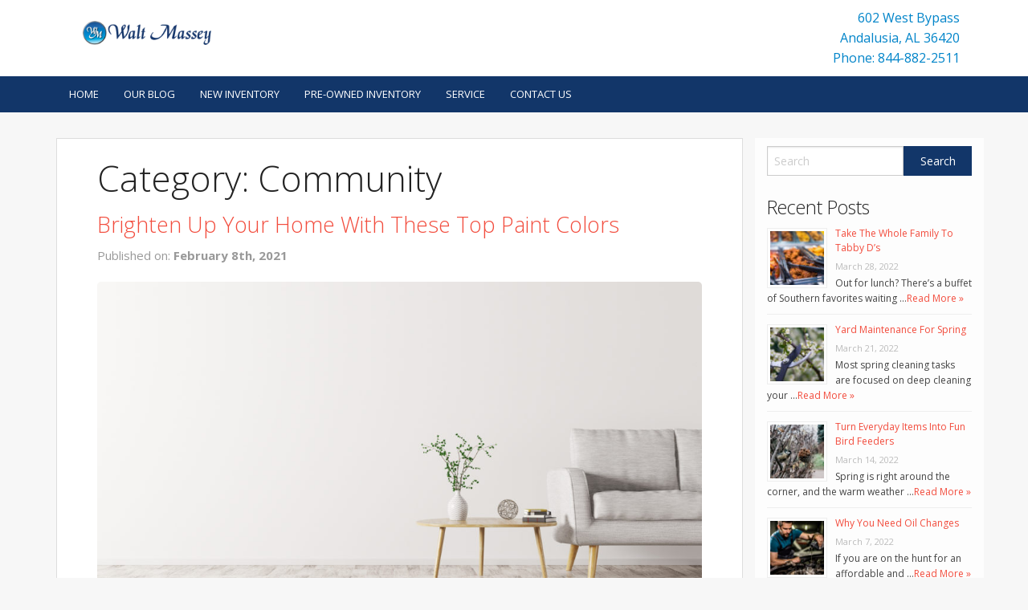

--- FILE ---
content_type: text/html; charset=UTF-8
request_url: https://shop.masseychryslercenter.com/category/community/page/5/
body_size: 17998
content:
<!doctype html>
<!-- paulirish.com/2008/conditional-stylesheets-vs-css-hacks-answer-neither/ -->
<!--[if lt IE 7]> <html class="no-js ie6 oldie" lang="en-US" > <![endif]-->
<!--[if IE 7]>    <html class="no-js ie7 oldie" lang="en-US" > <![endif]-->
<!--[if IE 8]>    <html class="no-js ie8 oldie" lang="en-US" "> <![endif]-->
<!-- Consider adding an manifest.appcache: h5bp.com/d/Offline -->
<!--[if gt IE 8]><!--> <html class="no-js" lang="en-US" > <!--<![endif]-->
<head>
	

	<meta charset="UTF-8">

	<title>Community Archives | Page 5 of 8 | Walt Massey CDJR</title>

	<!-- Mobile viewport optimized: j.mp/bplateviewport -->
	<meta name="viewport" content="width=device-width" />

	<!-- Favicon and Feed -->
	
			<link rel="shortcut icon" type="image/png" href="http://masseychryslercenter.l3.strongdealerblogs.com/wp-content/uploads/sites/149/2019/12/CJDR-16x16.jpg">
		
	<link rel="alternate" type="application/rss+xml" title="Walt Massey CDJR Feed" href="https://shop.masseychryslercenter.com/feed/">

<script type="text/javascript">
!function(){var e={};e.g=function(){if("object"==typeof globalThis)return globalThis;try{return this||new Function("return this")()}catch(e){if("object"==typeof window)return window}}(),function(n){let{ampUrl:t,isCustomizePreview:r,isAmpDevMode:o,noampQueryVarName:s,noampQueryVarValue:i,disabledStorageKey:a,mobileUserAgents:c,regexRegex:u}=n;if("undefined"==typeof sessionStorage)return;const d=new RegExp(u);if(!c.some((e=>{const n=e.match(d);return!(!n||!new RegExp(n[1],n[2]).test(navigator.userAgent))||navigator.userAgent.includes(e)})))return;e.g.addEventListener("DOMContentLoaded",(()=>{const e=document.getElementById("amp-mobile-version-switcher");if(!e)return;e.hidden=!1;const n=e.querySelector("a[href]");n&&n.addEventListener("click",(()=>{sessionStorage.removeItem(a)}))}));const g=o&&["paired-browsing-non-amp","paired-browsing-amp"].includes(window.name);if(sessionStorage.getItem(a)||r||g)return;const m=new URL(location.href),h=new URL(t);h.hash=m.hash,m.searchParams.has(s)&&i===m.searchParams.get(s)?sessionStorage.setItem(a,"1"):h.href!==m.href&&(window.stop(),location.replace(h.href))}({"ampUrl":"https:\/\/shop.masseychryslercenter.com\/category\/community\/page\/5\/?amp","noampQueryVarName":"noamp","noampQueryVarValue":"mobile","disabledStorageKey":"amp_mobile_redirect_disabled","mobileUserAgents":["Mobile","Android","Silk\/","Kindle","BlackBerry","Opera Mini","Opera Mobi"],"regexRegex":"^\\/((?:.|\n)+)\\/([i]*)$","isCustomizePreview":false,"isAmpDevMode":false})}();
</script>
<meta name='robots' content='index, follow, max-image-preview:large, max-snippet:-1, max-video-preview:-1' />

	<!-- This site is optimized with the Yoast SEO plugin v19.1 - https://yoast.com/wordpress/plugins/seo/ -->
	<link rel="canonical" href="https://shop.masseychryslercenter.com/category/community/page/5/" />
	<link rel="prev" href="https://shop.masseychryslercenter.com/category/community/page/4/" />
	<link rel="next" href="https://shop.masseychryslercenter.com/category/community/page/6/" />
	<meta property="og:locale" content="en_US" />
	<meta property="og:type" content="article" />
	<meta property="og:title" content="Community Archives | Page 5 of 8 | Walt Massey CDJR" />
	<meta property="og:url" content="https://shop.masseychryslercenter.com/category/community/" />
	<meta property="og:site_name" content="Walt Massey CDJR" />
	<meta name="twitter:card" content="summary_large_image" />
	<meta name="twitter:site" content="@MasseyCDJR" />
	<script type="application/ld+json" class="yoast-schema-graph">{"@context":"https://schema.org","@graph":[{"@type":"Organization","@id":"https://shop.masseychryslercenter.com/#organization","name":"Walt Massey Chrysler, Dodge, Jeep and Ram","url":"https://shop.masseychryslercenter.com/","sameAs":["https://www.facebook.com/waltmasseyCDJRAndalusia/?_ga=2.265949647.155781116.1617372106-705927046.1576180291","https://twitter.com/MasseyCDJR"],"logo":{"@type":"ImageObject","inLanguage":"en-US","@id":"https://shop.masseychryslercenter.com/#/schema/logo/image/","url":"http://shop.masseychryslercenter.com/wp-content/uploads/sites/149/2021/04/wm-logo.jpg","contentUrl":"http://shop.masseychryslercenter.com/wp-content/uploads/sites/149/2021/04/wm-logo.jpg","width":288,"height":54,"caption":"Walt Massey Chrysler, Dodge, Jeep and Ram"},"image":{"@id":"https://shop.masseychryslercenter.com/#/schema/logo/image/"}},{"@type":"WebSite","@id":"https://shop.masseychryslercenter.com/#website","url":"https://shop.masseychryslercenter.com/","name":"Walt Massey CDJR","description":"","publisher":{"@id":"https://shop.masseychryslercenter.com/#organization"},"potentialAction":[{"@type":"SearchAction","target":{"@type":"EntryPoint","urlTemplate":"https://shop.masseychryslercenter.com/?s={search_term_string}"},"query-input":"required name=search_term_string"}],"inLanguage":"en-US"},{"@type":"CollectionPage","@id":"https://shop.masseychryslercenter.com/category/community/page/5/#webpage","url":"https://shop.masseychryslercenter.com/category/community/page/5/","name":"Community Archives | Page 5 of 8 | Walt Massey CDJR","isPartOf":{"@id":"https://shop.masseychryslercenter.com/#website"},"breadcrumb":{"@id":"https://shop.masseychryslercenter.com/category/community/page/5/#breadcrumb"},"inLanguage":"en-US","potentialAction":[{"@type":"ReadAction","target":["https://shop.masseychryslercenter.com/category/community/page/5/"]}]},{"@type":"BreadcrumbList","@id":"https://shop.masseychryslercenter.com/category/community/page/5/#breadcrumb","itemListElement":[{"@type":"ListItem","position":1,"name":"Home","item":"https://shop.masseychryslercenter.com/"},{"@type":"ListItem","position":2,"name":"Community"}]}]}</script>
	<!-- / Yoast SEO plugin. -->


<link rel='dns-prefetch' href='//fonts.googleapis.com' />
<link rel='dns-prefetch' href='//s.w.org' />
<link rel="alternate" type="application/rss+xml" title="Walt Massey CDJR &raquo; Feed" href="https://shop.masseychryslercenter.com/feed/" />
<link rel="alternate" type="application/rss+xml" title="Walt Massey CDJR &raquo; Comments Feed" href="https://shop.masseychryslercenter.com/comments/feed/" />
<link rel="alternate" type="application/rss+xml" title="Walt Massey CDJR &raquo; Community Category Feed" href="https://shop.masseychryslercenter.com/category/community/feed/" />
		<!-- This site uses the Google Analytics by MonsterInsights plugin v8.6.0 - Using Analytics tracking - https://www.monsterinsights.com/ -->
							<script src="//www.googletagmanager.com/gtag/js?id=UA-113285823-2"  data-cfasync="false" data-wpfc-render="false" type="text/javascript" async></script>
			<script data-cfasync="false" data-wpfc-render="false" type="text/javascript">
				var mi_version = '8.6.0';
				var mi_track_user = true;
				var mi_no_track_reason = '';
				
								var disableStrs = [
															'ga-disable-UA-113285823-2',
									];

				/* Function to detect opted out users */
				function __gtagTrackerIsOptedOut() {
					for ( var index = 0; index < disableStrs.length; index++ ) {
						if ( document.cookie.indexOf( disableStrs[ index ] + '=true' ) > -1 ) {
							return true;
						}
					}

					return false;
				}

				/* Disable tracking if the opt-out cookie exists. */
				if ( __gtagTrackerIsOptedOut() ) {
					for ( var index = 0; index < disableStrs.length; index++ ) {
						window[ disableStrs[ index ] ] = true;
					}
				}

				/* Opt-out function */
				function __gtagTrackerOptout() {
					for ( var index = 0; index < disableStrs.length; index++ ) {
						document.cookie = disableStrs[ index ] + '=true; expires=Thu, 31 Dec 2099 23:59:59 UTC; path=/';
						window[ disableStrs[ index ] ] = true;
					}
				}

				if ( 'undefined' === typeof gaOptout ) {
					function gaOptout() {
						__gtagTrackerOptout();
					}
				}
								window.dataLayer = window.dataLayer || [];

				window.MonsterInsightsDualTracker = {
					helpers: {},
					trackers: {},
				};
				if ( mi_track_user ) {
					function __gtagDataLayer() {
						dataLayer.push( arguments );
					}

					function __gtagTracker( type, name, parameters ) {
						if (!parameters) {
							parameters = {};
						}

						if (parameters.send_to) {
							__gtagDataLayer.apply( null, arguments );
							return;
						}

						if ( type === 'event' ) {
							
															parameters.send_to = monsterinsights_frontend.ua;
								__gtagDataLayer( type, name, parameters );
													} else {
							__gtagDataLayer.apply( null, arguments );
						}
					}
					__gtagTracker( 'js', new Date() );
					__gtagTracker( 'set', {
						'developer_id.dZGIzZG' : true,
											} );
															__gtagTracker( 'config', 'UA-113285823-2', {"forceSSL":"true","link_attribution":"true"} );
										window.gtag = __gtagTracker;											(function () {
							/* https://developers.google.com/analytics/devguides/collection/analyticsjs/ */
							/* ga and __gaTracker compatibility shim. */
							var noopfn = function () {
								return null;
							};
							var newtracker = function () {
								return new Tracker();
							};
							var Tracker = function () {
								return null;
							};
							var p = Tracker.prototype;
							p.get = noopfn;
							p.set = noopfn;
							p.send = function (){
								var args = Array.prototype.slice.call(arguments);
								args.unshift( 'send' );
								__gaTracker.apply(null, args);
							};
							var __gaTracker = function () {
								var len = arguments.length;
								if ( len === 0 ) {
									return;
								}
								var f = arguments[len - 1];
								if ( typeof f !== 'object' || f === null || typeof f.hitCallback !== 'function' ) {
									if ( 'send' === arguments[0] ) {
										var hitConverted, hitObject = false, action;
										if ( 'event' === arguments[1] ) {
											if ( 'undefined' !== typeof arguments[3] ) {
												hitObject = {
													'eventAction': arguments[3],
													'eventCategory': arguments[2],
													'eventLabel': arguments[4],
													'value': arguments[5] ? arguments[5] : 1,
												}
											}
										}
										if ( 'pageview' === arguments[1] ) {
											if ( 'undefined' !== typeof arguments[2] ) {
												hitObject = {
													'eventAction': 'page_view',
													'page_path' : arguments[2],
												}
											}
										}
										if ( typeof arguments[2] === 'object' ) {
											hitObject = arguments[2];
										}
										if ( typeof arguments[5] === 'object' ) {
											Object.assign( hitObject, arguments[5] );
										}
										if ( 'undefined' !== typeof arguments[1].hitType ) {
											hitObject = arguments[1];
											if ( 'pageview' === hitObject.hitType ) {
												hitObject.eventAction = 'page_view';
											}
										}
										if ( hitObject ) {
											action = 'timing' === arguments[1].hitType ? 'timing_complete' : hitObject.eventAction;
											hitConverted = mapArgs( hitObject );
											__gtagTracker( 'event', action, hitConverted );
										}
									}
									return;
								}

								function mapArgs( args ) {
									var arg, hit = {};
									var gaMap = {
										'eventCategory': 'event_category',
										'eventAction': 'event_action',
										'eventLabel': 'event_label',
										'eventValue': 'event_value',
										'nonInteraction': 'non_interaction',
										'timingCategory': 'event_category',
										'timingVar': 'name',
										'timingValue': 'value',
										'timingLabel': 'event_label',
										'page' : 'page_path',
										'location' : 'page_location',
										'title' : 'page_title',
									};
									for ( arg in args ) {
																				if ( ! ( ! args.hasOwnProperty(arg) || ! gaMap.hasOwnProperty(arg) ) ) {
											hit[gaMap[arg]] = args[arg];
										} else {
											hit[arg] = args[arg];
										}
									}
									return hit;
								}

								try {
									f.hitCallback();
								} catch ( ex ) {
								}
							};
							__gaTracker.create = newtracker;
							__gaTracker.getByName = newtracker;
							__gaTracker.getAll = function () {
								return [];
							};
							__gaTracker.remove = noopfn;
							__gaTracker.loaded = true;
							window['__gaTracker'] = __gaTracker;
						})();
									} else {
										console.log( "" );
					( function () {
							function __gtagTracker() {
								return null;
							}
							window['__gtagTracker'] = __gtagTracker;
							window['gtag'] = __gtagTracker;
					} )();
									}
			</script>
				<!-- / Google Analytics by MonsterInsights -->
		<script type="text/javascript">
window._wpemojiSettings = {"baseUrl":"https:\/\/s.w.org\/images\/core\/emoji\/14.0.0\/72x72\/","ext":".png","svgUrl":"https:\/\/s.w.org\/images\/core\/emoji\/14.0.0\/svg\/","svgExt":".svg","source":{"concatemoji":"https:\/\/shop.masseychryslercenter.com\/wp-includes\/js\/wp-emoji-release.min.js"}};
/*! This file is auto-generated */
!function(e,a,t){var n,r,o,i=a.createElement("canvas"),p=i.getContext&&i.getContext("2d");function s(e,t){var a=String.fromCharCode,e=(p.clearRect(0,0,i.width,i.height),p.fillText(a.apply(this,e),0,0),i.toDataURL());return p.clearRect(0,0,i.width,i.height),p.fillText(a.apply(this,t),0,0),e===i.toDataURL()}function c(e){var t=a.createElement("script");t.src=e,t.defer=t.type="text/javascript",a.getElementsByTagName("head")[0].appendChild(t)}for(o=Array("flag","emoji"),t.supports={everything:!0,everythingExceptFlag:!0},r=0;r<o.length;r++)t.supports[o[r]]=function(e){if(!p||!p.fillText)return!1;switch(p.textBaseline="top",p.font="600 32px Arial",e){case"flag":return s([127987,65039,8205,9895,65039],[127987,65039,8203,9895,65039])?!1:!s([55356,56826,55356,56819],[55356,56826,8203,55356,56819])&&!s([55356,57332,56128,56423,56128,56418,56128,56421,56128,56430,56128,56423,56128,56447],[55356,57332,8203,56128,56423,8203,56128,56418,8203,56128,56421,8203,56128,56430,8203,56128,56423,8203,56128,56447]);case"emoji":return!s([129777,127995,8205,129778,127999],[129777,127995,8203,129778,127999])}return!1}(o[r]),t.supports.everything=t.supports.everything&&t.supports[o[r]],"flag"!==o[r]&&(t.supports.everythingExceptFlag=t.supports.everythingExceptFlag&&t.supports[o[r]]);t.supports.everythingExceptFlag=t.supports.everythingExceptFlag&&!t.supports.flag,t.DOMReady=!1,t.readyCallback=function(){t.DOMReady=!0},t.supports.everything||(n=function(){t.readyCallback()},a.addEventListener?(a.addEventListener("DOMContentLoaded",n,!1),e.addEventListener("load",n,!1)):(e.attachEvent("onload",n),a.attachEvent("onreadystatechange",function(){"complete"===a.readyState&&t.readyCallback()})),(e=t.source||{}).concatemoji?c(e.concatemoji):e.wpemoji&&e.twemoji&&(c(e.twemoji),c(e.wpemoji)))}(window,document,window._wpemojiSettings);
</script>
<style type="text/css">
img.wp-smiley,
img.emoji {
	display: inline !important;
	border: none !important;
	box-shadow: none !important;
	height: 1em !important;
	width: 1em !important;
	margin: 0 0.07em !important;
	vertical-align: -0.1em !important;
	background: none !important;
	padding: 0 !important;
}
</style>
	<link rel='stylesheet' id='wp-block-library-css'  href='https://shop.masseychryslercenter.com/wp-includes/css/dist/block-library/style.min.css' type='text/css' media='all' />
<style id='global-styles-inline-css' type='text/css'>
body{--wp--preset--color--black: #000000;--wp--preset--color--cyan-bluish-gray: #abb8c3;--wp--preset--color--white: #ffffff;--wp--preset--color--pale-pink: #f78da7;--wp--preset--color--vivid-red: #cf2e2e;--wp--preset--color--luminous-vivid-orange: #ff6900;--wp--preset--color--luminous-vivid-amber: #fcb900;--wp--preset--color--light-green-cyan: #7bdcb5;--wp--preset--color--vivid-green-cyan: #00d084;--wp--preset--color--pale-cyan-blue: #8ed1fc;--wp--preset--color--vivid-cyan-blue: #0693e3;--wp--preset--color--vivid-purple: #9b51e0;--wp--preset--gradient--vivid-cyan-blue-to-vivid-purple: linear-gradient(135deg,rgba(6,147,227,1) 0%,rgb(155,81,224) 100%);--wp--preset--gradient--light-green-cyan-to-vivid-green-cyan: linear-gradient(135deg,rgb(122,220,180) 0%,rgb(0,208,130) 100%);--wp--preset--gradient--luminous-vivid-amber-to-luminous-vivid-orange: linear-gradient(135deg,rgba(252,185,0,1) 0%,rgba(255,105,0,1) 100%);--wp--preset--gradient--luminous-vivid-orange-to-vivid-red: linear-gradient(135deg,rgba(255,105,0,1) 0%,rgb(207,46,46) 100%);--wp--preset--gradient--very-light-gray-to-cyan-bluish-gray: linear-gradient(135deg,rgb(238,238,238) 0%,rgb(169,184,195) 100%);--wp--preset--gradient--cool-to-warm-spectrum: linear-gradient(135deg,rgb(74,234,220) 0%,rgb(151,120,209) 20%,rgb(207,42,186) 40%,rgb(238,44,130) 60%,rgb(251,105,98) 80%,rgb(254,248,76) 100%);--wp--preset--gradient--blush-light-purple: linear-gradient(135deg,rgb(255,206,236) 0%,rgb(152,150,240) 100%);--wp--preset--gradient--blush-bordeaux: linear-gradient(135deg,rgb(254,205,165) 0%,rgb(254,45,45) 50%,rgb(107,0,62) 100%);--wp--preset--gradient--luminous-dusk: linear-gradient(135deg,rgb(255,203,112) 0%,rgb(199,81,192) 50%,rgb(65,88,208) 100%);--wp--preset--gradient--pale-ocean: linear-gradient(135deg,rgb(255,245,203) 0%,rgb(182,227,212) 50%,rgb(51,167,181) 100%);--wp--preset--gradient--electric-grass: linear-gradient(135deg,rgb(202,248,128) 0%,rgb(113,206,126) 100%);--wp--preset--gradient--midnight: linear-gradient(135deg,rgb(2,3,129) 0%,rgb(40,116,252) 100%);--wp--preset--duotone--dark-grayscale: url('#wp-duotone-dark-grayscale');--wp--preset--duotone--grayscale: url('#wp-duotone-grayscale');--wp--preset--duotone--purple-yellow: url('#wp-duotone-purple-yellow');--wp--preset--duotone--blue-red: url('#wp-duotone-blue-red');--wp--preset--duotone--midnight: url('#wp-duotone-midnight');--wp--preset--duotone--magenta-yellow: url('#wp-duotone-magenta-yellow');--wp--preset--duotone--purple-green: url('#wp-duotone-purple-green');--wp--preset--duotone--blue-orange: url('#wp-duotone-blue-orange');--wp--preset--font-size--small: 13px;--wp--preset--font-size--medium: 20px;--wp--preset--font-size--large: 36px;--wp--preset--font-size--x-large: 42px;}.has-black-color{color: var(--wp--preset--color--black) !important;}.has-cyan-bluish-gray-color{color: var(--wp--preset--color--cyan-bluish-gray) !important;}.has-white-color{color: var(--wp--preset--color--white) !important;}.has-pale-pink-color{color: var(--wp--preset--color--pale-pink) !important;}.has-vivid-red-color{color: var(--wp--preset--color--vivid-red) !important;}.has-luminous-vivid-orange-color{color: var(--wp--preset--color--luminous-vivid-orange) !important;}.has-luminous-vivid-amber-color{color: var(--wp--preset--color--luminous-vivid-amber) !important;}.has-light-green-cyan-color{color: var(--wp--preset--color--light-green-cyan) !important;}.has-vivid-green-cyan-color{color: var(--wp--preset--color--vivid-green-cyan) !important;}.has-pale-cyan-blue-color{color: var(--wp--preset--color--pale-cyan-blue) !important;}.has-vivid-cyan-blue-color{color: var(--wp--preset--color--vivid-cyan-blue) !important;}.has-vivid-purple-color{color: var(--wp--preset--color--vivid-purple) !important;}.has-black-background-color{background-color: var(--wp--preset--color--black) !important;}.has-cyan-bluish-gray-background-color{background-color: var(--wp--preset--color--cyan-bluish-gray) !important;}.has-white-background-color{background-color: var(--wp--preset--color--white) !important;}.has-pale-pink-background-color{background-color: var(--wp--preset--color--pale-pink) !important;}.has-vivid-red-background-color{background-color: var(--wp--preset--color--vivid-red) !important;}.has-luminous-vivid-orange-background-color{background-color: var(--wp--preset--color--luminous-vivid-orange) !important;}.has-luminous-vivid-amber-background-color{background-color: var(--wp--preset--color--luminous-vivid-amber) !important;}.has-light-green-cyan-background-color{background-color: var(--wp--preset--color--light-green-cyan) !important;}.has-vivid-green-cyan-background-color{background-color: var(--wp--preset--color--vivid-green-cyan) !important;}.has-pale-cyan-blue-background-color{background-color: var(--wp--preset--color--pale-cyan-blue) !important;}.has-vivid-cyan-blue-background-color{background-color: var(--wp--preset--color--vivid-cyan-blue) !important;}.has-vivid-purple-background-color{background-color: var(--wp--preset--color--vivid-purple) !important;}.has-black-border-color{border-color: var(--wp--preset--color--black) !important;}.has-cyan-bluish-gray-border-color{border-color: var(--wp--preset--color--cyan-bluish-gray) !important;}.has-white-border-color{border-color: var(--wp--preset--color--white) !important;}.has-pale-pink-border-color{border-color: var(--wp--preset--color--pale-pink) !important;}.has-vivid-red-border-color{border-color: var(--wp--preset--color--vivid-red) !important;}.has-luminous-vivid-orange-border-color{border-color: var(--wp--preset--color--luminous-vivid-orange) !important;}.has-luminous-vivid-amber-border-color{border-color: var(--wp--preset--color--luminous-vivid-amber) !important;}.has-light-green-cyan-border-color{border-color: var(--wp--preset--color--light-green-cyan) !important;}.has-vivid-green-cyan-border-color{border-color: var(--wp--preset--color--vivid-green-cyan) !important;}.has-pale-cyan-blue-border-color{border-color: var(--wp--preset--color--pale-cyan-blue) !important;}.has-vivid-cyan-blue-border-color{border-color: var(--wp--preset--color--vivid-cyan-blue) !important;}.has-vivid-purple-border-color{border-color: var(--wp--preset--color--vivid-purple) !important;}.has-vivid-cyan-blue-to-vivid-purple-gradient-background{background: var(--wp--preset--gradient--vivid-cyan-blue-to-vivid-purple) !important;}.has-light-green-cyan-to-vivid-green-cyan-gradient-background{background: var(--wp--preset--gradient--light-green-cyan-to-vivid-green-cyan) !important;}.has-luminous-vivid-amber-to-luminous-vivid-orange-gradient-background{background: var(--wp--preset--gradient--luminous-vivid-amber-to-luminous-vivid-orange) !important;}.has-luminous-vivid-orange-to-vivid-red-gradient-background{background: var(--wp--preset--gradient--luminous-vivid-orange-to-vivid-red) !important;}.has-very-light-gray-to-cyan-bluish-gray-gradient-background{background: var(--wp--preset--gradient--very-light-gray-to-cyan-bluish-gray) !important;}.has-cool-to-warm-spectrum-gradient-background{background: var(--wp--preset--gradient--cool-to-warm-spectrum) !important;}.has-blush-light-purple-gradient-background{background: var(--wp--preset--gradient--blush-light-purple) !important;}.has-blush-bordeaux-gradient-background{background: var(--wp--preset--gradient--blush-bordeaux) !important;}.has-luminous-dusk-gradient-background{background: var(--wp--preset--gradient--luminous-dusk) !important;}.has-pale-ocean-gradient-background{background: var(--wp--preset--gradient--pale-ocean) !important;}.has-electric-grass-gradient-background{background: var(--wp--preset--gradient--electric-grass) !important;}.has-midnight-gradient-background{background: var(--wp--preset--gradient--midnight) !important;}.has-small-font-size{font-size: var(--wp--preset--font-size--small) !important;}.has-medium-font-size{font-size: var(--wp--preset--font-size--medium) !important;}.has-large-font-size{font-size: var(--wp--preset--font-size--large) !important;}.has-x-large-font-size{font-size: var(--wp--preset--font-size--x-large) !important;}
</style>
<link rel='stylesheet' id='contact-form-7-css'  href='https://shop.masseychryslercenter.com/wp-content/plugins/contact-form-7/includes/css/styles.css' type='text/css' media='all' />
<link rel='stylesheet' id='invID-css'  href='https://shop.masseychryslercenter.com/wp-content/plugins/strong-inventory/assets/css/inventory.css' type='text/css' media='all' />
<link rel='stylesheet' id='normalizeID-css'  href='https://shop.masseychryslercenter.com/wp-content/plugins/strong-inventory/assets/css/normalize.css' type='text/css' media='all' />
<link rel='stylesheet' id='foundationID-css'  href='https://shop.masseychryslercenter.com/wp-content/plugins/strong-inventory/assets/css/foundation.min.css' type='text/css' media='all' />
<link rel='stylesheet' id='reverie-foundation-stylesheet-css'  href='https://shop.masseychryslercenter.com/wp-content/themes/tieblog/css/app.css' type='text/css' media='all' />
<link rel='stylesheet' id='reverie-stylesheet-css'  href='https://shop.masseychryslercenter.com/wp-content/themes/tieblog/css/style.css' type='text/css' media='all' />
<link crossorigin="anonymous" rel='stylesheet' id='google-font-css'  href='//fonts.googleapis.com/css?family=Open+Sans%3A300%2C400%2C600%2C700%7CLora%3A400%2C700%7CDroid+Sans+Mono' type='text/css' media='all' />
<!--[if lt IE 9]>
<link rel='stylesheet' id='reverie-ie-only-css'  href='https://shop.masseychryslercenter.com/wp-content/themes/tieblog/css/ie.css' type='text/css' media='all' />
<![endif]-->
<script type='text/javascript' src='https://shop.masseychryslercenter.com/wp-content/plugins/google-analytics-for-wordpress/assets/js/frontend-gtag.min.js' id='monsterinsights-frontend-script-js'></script>
<script data-cfasync="false" data-wpfc-render="false" type="text/javascript" id='monsterinsights-frontend-script-js-extra'>/* <![CDATA[ */
var monsterinsights_frontend = {"js_events_tracking":"true","download_extensions":"doc,pdf,ppt,zip,xls,docx,pptx,xlsx","inbound_paths":"[{\"path\":\"\\\/go\\\/\",\"label\":\"affiliate\"},{\"path\":\"\\\/recommend\\\/\",\"label\":\"affiliate\"}]","home_url":"https:\/\/shop.masseychryslercenter.com","hash_tracking":"false","ua":"UA-113285823-2","v4_id":""};/* ]]> */
</script>
<script type='text/javascript' src='https://shop.masseychryslercenter.com/wp-content/themes/tieblog/js/modernizr.js' id='reverie-modernizr-js'></script>
<script type='text/javascript' src='https://shop.masseychryslercenter.com/wp-includes/js/jquery/jquery.min.js' id='jquery-core-js'></script>
<script type='text/javascript' src='https://shop.masseychryslercenter.com/wp-includes/js/jquery/jquery-migrate.min.js' id='jquery-migrate-js'></script>
<link rel="https://api.w.org/" href="https://shop.masseychryslercenter.com/wp-json/" /><link rel="alternate" type="application/json" href="https://shop.masseychryslercenter.com/wp-json/wp/v2/categories/4" /><script src='https://l3.strongdealerblogs.com/?dm=b20b88a3940005ef335fa073f05c54e0&amp;action=load&amp;blogid=149&amp;siteid=1&amp;t=1573196212&amp;back=https%3A%2F%2Fshop.masseychryslercenter.com%2Fcategory%2Fcommunity%2Fpage%2F5%2F' type='text/javascript'></script><link rel="amphtml" href="https://shop.masseychryslercenter.com/category/community/page/5/?amp"><style>#amp-mobile-version-switcher{left:0;position:absolute;width:100%;z-index:100}#amp-mobile-version-switcher>a{background-color:#444;border:0;color:#eaeaea;display:block;font-family:-apple-system,BlinkMacSystemFont,Segoe UI,Roboto,Oxygen-Sans,Ubuntu,Cantarell,Helvetica Neue,sans-serif;font-size:16px;font-weight:600;padding:15px 0;text-align:center;text-decoration:none}#amp-mobile-version-switcher>a:active,#amp-mobile-version-switcher>a:focus,#amp-mobile-version-switcher>a:hover{text-decoration:underline}</style><link rel="alternate" type="text/html" media="only screen and (max-width: 640px)" href="https://shop.masseychryslercenter.com/category/community/page/5/?amp">
	<link rel='stylesheet' href='https://shop.masseychryslercenter.com/wp-content/themes/tieblog/css/sablog.css' type='text/css' media='all' />	
	


<style>
body {
		}


.main-color {
	color: #123669;
}

/*
a {
	color: #123669;
}
*/
a, a:focus {
	color: #f24c3d;
}

a:hover {
	color: #f24c3d;
}

.page-numbers li span.current {
  background: #123669;
}

button, .button {
  background-color: #123669;
  border-color: #f24c3d;
  color: #ffffff;
}

button:hover, button:focus, .button:hover, .button:focus {
  background-color: #f24c3d;
}

.panel {
	&.callout {
	  border-color: #f8cece;
	  background: #fbe6e6;
	  border-left:none;
	  border-right:none;
	}
	a {
		color: #123669 !important;
	}
}

.contain-to-grid {
  background: #123669;
}

.top-bar {
  background: #123669;
}

.top-bar .name h1 a {
  color: #ffffff;
}

.top-bar .toggle-topbar a {
  color: #ffffff;
}

.top-bar .toggle-topbar.menu-icon a {
  color: #ffffff;
}

.top-bar .toggle-topbar.menu-icon a span {
  -webkit-box-shadow: 0 10px 0 1px #ffffff, 0 16px 0 1px #ffffff, 0 22px 0 1px #ffffff;
  box-shadow: 0 10px 0 1px #ffffff, 0 16px 0 1px #ffffff, 0 22px 0 1px #ffffff;
}

.top-bar.expanded .title-area {
  background: #123669;
}

.top-bar.expanded .toggle-topbar a {
  color: #888888;
}

.top-bar.expanded .toggle-topbar a span {
  -webkit-box-shadow: 0 10px 0 1px #888888, 0 16px 0 1px #888888, 0 22px 0 1px #888888;
  box-shadow: 0 10px 0 1px #888888, 0 16px 0 1px #888888, 0 22px 0 1px #888888;
}

.top-bar-section ul {
  background: #123669;
}

.top-bar-section .divider,
.top-bar-section [role="separator"] {
  border-top: solid 1px #123669;
}

.top-bar-section ul li > a {
  background: #123669 !important;
}

.top-bar-section ul li > a.button {
  background: #333333;
}

.top-bar-section ul li > a.button:hover {
  background: #111111;
}

.top-bar-section ul li > a.button.secondary {
  background: #333333;
}

.top-bar-section ul li > a.button.secondary:hover {
  background: #111111;
}

.top-bar-section ul li:hover > a {
  background: #f24c3d !important;
  color: #ffffff;
}

.top-bar-section ul li.active > a {
  background: #f24c3d !important;
  color: #ffffff;
}

.top-bar-section ul li.active > a:hover {
  background: #f24c3d;
}

.top-bar-section .has-dropdown > a:after {
  border-color: transparent transparent transparent rgba(255, 255, 255, 0.4);
}

.top-bar-section .dropdown li.title h5 a {
  color: #ffffff;
}

.top-bar-section .dropdown label {
  color: #777777;
}

@media only screen and (min-width: 40.063em) {
  .top-bar {
    background: #123669;
  }

  .top-bar.expanded {
    background: #123669;
  }

  .top-bar-section li.hover > a:not(.button) {
    background: #f24c3d;
    color: #ffffff;
  }

  .top-bar-section li a:not(.button) {
    background: #123669;
  }

  .top-bar-section li a:not(.button):hover {
    background: #f24c3d;
  }

  .top-bar-section .has-dropdown > a {
    padding-right: 35px !important;
  }

  .top-bar-section .has-dropdown > a:after {
    border-color: rgba(255, 255, 255, 0.4) transparent transparent transparent;
  }

  .top-bar-section .dropdown li a {
    color: #ffffff;
    background: #123669;
  }

  .top-bar-section .dropdown li label {
    background: #123669;
  }

  .top-bar-section > ul > .divider, .top-bar-section > ul > [role="separator"] {
    border-right: solid 1px #123669;
  }

  .top-bar-section .has-form {
    background: #123669;
  }

  .no-js .top-bar-section ul li:hover > a {
    background: #f24c3d;
    color: #ffffff;
  }

  .no-js .top-bar-section ul li:active > a {
    background: #333333;
    color: #ffffff;
  }
}
.top-area a {
	color:#0084c9 !important;
}
</style>

</head>

<body class="archive paged category category-community category-4 paged-5 category-paged-5 antialiased">

<div class="top-area" style="background-color:#ffffff; color:#0084c9;">
	
		<div class="row">	
		<div class="large-6 columns top-logo">
			
							<a href="https://shop.masseychryslercenter.com/" title="Walt Massey CDJR" rel="home"><img src="http://masseychryslercenter.l3.strongdealerblogs.com/wp-content/uploads/sites/149/2019/12/Walt-massey-logo.png" alt="Walt Massey CDJR"></a>
			
		</div>
		<div class="large-6 columns top-contact">
			
			<div itemscope itemtype="http://schema.org/AutoDealer">
			   			   <div itemprop="address" itemscope itemtype="http://schema.org/PostalAddress">
				 <p>
				 <span itemprop="streetAddress">602 West Bypass</span><br />
				 <span itemprop="addressLocality">Andalusia</span>,
				 <span itemprop="addressRegion">AL</span>
				 <span itemprop="postalCode">36420</span><br />
				 <span itemprop="telephone">Phone: 844-882-2511</span>
				 
				 </p>
			   </div>			   
			</div>
		</div>
		</div>
</div>

<header class="contain-to-grid">
	<!-- Starting the Top-Bar -->
	<nav class="top-bar" data-topbar>
	    <ul class="title-area">
	        <li class="name"></li>
			<!-- Remove the class "menu-icon" to get rid of menu icon. Take out "Menu" to just have icon alone -->
			<li class="toggle-topbar menu-icon"><a href="#"><span>Menu</span></a></li>
	    </ul>
	    <section class="top-bar-section">
	    <ul class="left"><li class="divider"></li><li id="menu-item-10" class="menu-item menu-item-main-menu menu-item-home"><a  href="https://www.masseychryslercenter.com/">Home</a></li>
<li class="divider"></li><li id="menu-item-11" class="menu-item menu-item-main-menu menu-item-our-blog"><a  href="http://shop.masseychryslercenter.com/">Our Blog</a></li>
<li class="divider"></li><li id="menu-item-12" class="menu-item menu-item-main-menu menu-item-new-inventory"><a  href="https://www.masseychryslercenter.com/new-vehicles/">New Inventory</a></li>
<li class="divider"></li><li id="menu-item-13" class="menu-item menu-item-main-menu menu-item-pre-owned-inventory"><a  href="https://www.masseychryslercenter.com/used-vehicles/">Pre-Owned Inventory</a></li>
<li class="divider"></li><li id="menu-item-14" class="menu-item menu-item-main-menu menu-item-service"><a  href="https://www.masseychryslercenter.com/service-department/">Service</a></li>
<li class="divider"></li><li id="menu-item-15" class="menu-item menu-item-main-menu menu-item-contact-us"><a  href="https://www.masseychryslercenter.com/contact-us/">Contact Us</a></li>
</ul>	    </section>
	</nav>
	<!-- End of Top-Bar -->
</header>

<!-- Start the main container -->
<div class="container" role="document">
	<div class="row">
<!-- Row for main content area -->
	<div class="small-12 large-9 columns" id="content" role="main">
	
			<h1>Category: Community</h1>	
		
							
<article id="post-475" class="index-card post-475 post type-post status-publish format-standard has-post-thumbnail hentry category-community tag-diy tag-home-decor tag-tips-and-tricks">


	<h3><a href="https://shop.masseychryslercenter.com/choose-right-paint-color/">Brighten Up Your Home With These Top Paint Colors</a></h3>
	<p><time class="updated" datetime="2021-02-08T08:00:04-05:00" pubdate>Published on: <strong>February 8th, 2021</strong></time></p>

	<div class="entry-content">
		<figure><a href="https://shop.masseychryslercenter.com/choose-right-paint-color/"><img width="1024" height="575" src="https://shop.masseychryslercenter.com/wp-content/uploads/sites/149/2021/02/Living-Room-1024x575.jpg" class="attachment-large size-large wp-post-image" alt="Interior of living room with wooden triangular coffee table and grey sofa, scandinavian style, 3d rendering" srcset="https://shop.masseychryslercenter.com/wp-content/uploads/sites/149/2021/02/Living-Room-1024x575.jpg 1024w, https://shop.masseychryslercenter.com/wp-content/uploads/sites/149/2021/02/Living-Room-300x168.jpg 300w, https://shop.masseychryslercenter.com/wp-content/uploads/sites/149/2021/02/Living-Room-768x431.jpg 768w, https://shop.masseychryslercenter.com/wp-content/uploads/sites/149/2021/02/Living-Room-320x180.jpg 320w, https://shop.masseychryslercenter.com/wp-content/uploads/sites/149/2021/02/Living-Room-e1612553996507.jpg 960w" sizes="(max-width: 1024px) 100vw, 1024px" /></a></figure>
		<div style="line-height:1.5em;">

Finding just the right wall color for your home can be a daunting task with literally thousands of shades to choose from, which is why many people opt for white paint. However, even once you decide on white as the general color, there are still hundreds of shades of white... <a href="https://shop.masseychryslercenter.com/choose-right-paint-color/"><small>[read more]</small></a></div>
	</div>

</article>					
<article id="post-453" class="index-card post-453 post type-post status-publish format-standard has-post-thumbnail hentry category-community tag-family-activities tag-family-fun tag-home-activities tag-kids-activities">


	<h3><a href="https://shop.masseychryslercenter.com/get-kids-moving/">Get The Kids Up And Moving With These Ideas</a></h3>
	<p><time class="updated" datetime="2021-01-25T08:00:20-05:00" pubdate>Published on: <strong>January 25th, 2021</strong></time></p>

	<div class="entry-content">
		<figure><a href="https://shop.masseychryslercenter.com/get-kids-moving/"><img width="1024" height="683" src="https://shop.masseychryslercenter.com/wp-content/uploads/sites/149/2021/01/child-jump-rope-1024x683.jpg" class="attachment-large size-large wp-post-image" alt="Girl playing with a jump rope" loading="lazy" srcset="https://shop.masseychryslercenter.com/wp-content/uploads/sites/149/2021/01/child-jump-rope-1024x683.jpg 1024w, https://shop.masseychryslercenter.com/wp-content/uploads/sites/149/2021/01/child-jump-rope-300x200.jpg 300w, https://shop.masseychryslercenter.com/wp-content/uploads/sites/149/2021/01/child-jump-rope-768x513.jpg 768w, https://shop.masseychryslercenter.com/wp-content/uploads/sites/149/2021/01/child-jump-rope-320x214.jpg 320w, https://shop.masseychryslercenter.com/wp-content/uploads/sites/149/2021/01/child-jump-rope-e1611348806551.jpg 960w" sizes="(max-width: 1024px) 100vw, 1024px" /></a></figure>
		<div style="line-height:1.5em;">

Children sometimes seem to have boundless energy, and there are all kinds of engaging activities that they can do at home to have fun and develop useful skills. Introduce your family to these activities for recess-style fun any time.
Warm Up
Before any sort of physical activity begins, it’s a good idea... <a href="https://shop.masseychryslercenter.com/get-kids-moving/"><small>[read more]</small></a></div>
	</div>

</article>					
<article id="post-438" class="index-card post-438 post type-post status-publish format-standard has-post-thumbnail hentry category-community tag-car-care-tips tag-clean-car-tips tag-deep-cleaning tag-vehicle-detailing tag-vehicle-maintenance">


	<h3><a href="https://shop.masseychryslercenter.com/vehicle-clean-tips/">Get Your Vehicle Squeaky Clean For The New Year</a></h3>
	<p><time class="updated" datetime="2021-01-18T08:00:18-05:00" pubdate>Published on: <strong>January 18th, 2021</strong></time></p>

	<div class="entry-content">
		<figure><a href="https://shop.masseychryslercenter.com/vehicle-clean-tips/"><img width="1024" height="683" src="https://shop.masseychryslercenter.com/wp-content/uploads/sites/149/2021/01/iStock-491605632-1024x683.jpg" class="attachment-large size-large wp-post-image" alt="A man vacuuming the front seats of his car" loading="lazy" srcset="https://shop.masseychryslercenter.com/wp-content/uploads/sites/149/2021/01/iStock-491605632-1024x683.jpg 1024w, https://shop.masseychryslercenter.com/wp-content/uploads/sites/149/2021/01/iStock-491605632-300x200.jpg 300w, https://shop.masseychryslercenter.com/wp-content/uploads/sites/149/2021/01/iStock-491605632-768x512.jpg 768w, https://shop.masseychryslercenter.com/wp-content/uploads/sites/149/2021/01/iStock-491605632-320x213.jpg 320w, https://shop.masseychryslercenter.com/wp-content/uploads/sites/149/2021/01/iStock-491605632-e1610724600699.jpg 960w" sizes="(max-width: 1024px) 100vw, 1024px" /></a></figure>
		<div style="line-height:1.5em;">

There's nothing like the beginning of a new year to make you want to start fresh. Some people clean their homes from top to bottom, others clean out their inbox. But don't forget about your home on wheels, while you're at it. Your vehicle could use a good deep-cleaning that... <a href="https://shop.masseychryslercenter.com/vehicle-clean-tips/"><small>[read more]</small></a></div>
	</div>

</article>					
<article id="post-432" class="index-card post-432 post type-post status-publish format-standard has-post-thumbnail hentry category-community tag-easy-recipes tag-food-and-drink tag-recipes tag-snack-foods tag-snack-recipes">


	<h3><a href="https://shop.masseychryslercenter.com/snacking-recipes/">Get To Snacking With These Recipes</a></h3>
	<p><time class="updated" datetime="2021-01-11T08:00:10-05:00" pubdate>Published on: <strong>January 11th, 2021</strong></time></p>

	<div class="entry-content">
		<figure><a href="https://shop.masseychryslercenter.com/snacking-recipes/"><img width="1024" height="683" src="https://shop.masseychryslercenter.com/wp-content/uploads/sites/149/2021/01/iStock-643466500-1024x683.jpg" class="attachment-large size-large wp-post-image" alt="Soft pretzels with a mustard dipping sauce" loading="lazy" srcset="https://shop.masseychryslercenter.com/wp-content/uploads/sites/149/2021/01/iStock-643466500-1024x683.jpg 1024w, https://shop.masseychryslercenter.com/wp-content/uploads/sites/149/2021/01/iStock-643466500-300x200.jpg 300w, https://shop.masseychryslercenter.com/wp-content/uploads/sites/149/2021/01/iStock-643466500-768x512.jpg 768w, https://shop.masseychryslercenter.com/wp-content/uploads/sites/149/2021/01/iStock-643466500-320x213.jpg 320w, https://shop.masseychryslercenter.com/wp-content/uploads/sites/149/2021/01/iStock-643466500-e1610039007440.jpg 960w" sizes="(max-width: 1024px) 100vw, 1024px" /></a></figure>
		<div style="line-height:1.5em;">

Snack attacks can strike when you're least expecting it, and the last thing you want is to be caught empty-handed when your stomach is demanding instant satisfaction. Your best bet? Keep a stash of snackable foods on hand to tackle all of your snack-time cravings. Salty or sweet, the following... <a href="https://shop.masseychryslercenter.com/snacking-recipes/"><small>[read more]</small></a></div>
	</div>

</article>					
<article id="post-416" class="index-card post-416 post type-post status-publish format-standard has-post-thumbnail hentry category-community tag-chicken-noodle-soup tag-chicken-soup-recipe tag-food-and-drink tag-soups tag-winter-dishes">


	<h3><a href="https://shop.masseychryslercenter.com/chicken-noodle-soup/">Chicken Noodle Soup To Warm You Up</a></h3>
	<p><time class="updated" datetime="2020-12-28T08:00:36-05:00" pubdate>Published on: <strong>December 28th, 2020</strong></time></p>

	<div class="entry-content">
		<figure><a href="https://shop.masseychryslercenter.com/chicken-noodle-soup/"><img width="1024" height="683" src="https://shop.masseychryslercenter.com/wp-content/uploads/sites/149/2020/12/iStock-172999861-1024x683.jpg" class="attachment-large size-large wp-post-image" alt="Bowl of chicken noodle soup" loading="lazy" srcset="https://shop.masseychryslercenter.com/wp-content/uploads/sites/149/2020/12/iStock-172999861-1024x683.jpg 1024w, https://shop.masseychryslercenter.com/wp-content/uploads/sites/149/2020/12/iStock-172999861-300x200.jpg 300w, https://shop.masseychryslercenter.com/wp-content/uploads/sites/149/2020/12/iStock-172999861-768x512.jpg 768w, https://shop.masseychryslercenter.com/wp-content/uploads/sites/149/2020/12/iStock-172999861-320x213.jpg 320w, https://shop.masseychryslercenter.com/wp-content/uploads/sites/149/2020/12/iStock-172999861-e1608668940749.jpg 960w" sizes="(max-width: 1024px) 100vw, 1024px" /></a></figure>
		<div style="line-height:1.5em;">

Winter is the perfect time to warm up with a steamy bowl of soup. Known for its comforting and restorative properties, chicken noodle soup is a beloved standard by which all other soups are measured. Loaded with noodles, veggies, and chicken swimming in a richly flavored broth, this soup can... <a href="https://shop.masseychryslercenter.com/chicken-noodle-soup/"><small>[read more]</small></a></div>
	</div>

</article>					
<article id="post-404" class="index-card post-404 post type-post status-publish format-standard has-post-thumbnail hentry category-community tag-desserts tag-hot-chocolate tag-recipes">


	<h3><a href="https://shop.masseychryslercenter.com/colorful-hot-chocolate/">Try Some Colorful Hot Chocolate For A Sweet Treat</a></h3>
	<p><time class="updated" datetime="2020-12-21T08:00:39-05:00" pubdate>Published on: <strong>December 21st, 2020</strong></time></p>

	<div class="entry-content">
		<figure><a href="https://shop.masseychryslercenter.com/colorful-hot-chocolate/"><img width="1024" height="683" src="https://shop.masseychryslercenter.com/wp-content/uploads/sites/149/2020/12/iStock-1273886778-1024x683.jpg" class="attachment-large size-large wp-post-image" alt="Rainbow unicorn hot chocolate with marshmallow" loading="lazy" srcset="https://shop.masseychryslercenter.com/wp-content/uploads/sites/149/2020/12/iStock-1273886778-1024x683.jpg 1024w, https://shop.masseychryslercenter.com/wp-content/uploads/sites/149/2020/12/iStock-1273886778-300x200.jpg 300w, https://shop.masseychryslercenter.com/wp-content/uploads/sites/149/2020/12/iStock-1273886778-768x513.jpg 768w, https://shop.masseychryslercenter.com/wp-content/uploads/sites/149/2020/12/iStock-1273886778-320x214.jpg 320w, https://shop.masseychryslercenter.com/wp-content/uploads/sites/149/2020/12/iStock-1273886778-e1608153719863.jpg 960w" sizes="(max-width: 1024px) 100vw, 1024px" /></a></figure>
		<div style="line-height:1.5em;">

You might have seen pictures of a colorful cup of hot chocolate floating around social media, with marshmallows, sprinkles, and a dazzling pink blush, often with the name “Unicorn Hot Chocolate. This appetizing concoction tastes as delightful as it looks, and what started as a secret menu item at a... <a href="https://shop.masseychryslercenter.com/colorful-hot-chocolate/"><small>[read more]</small></a></div>
	</div>

</article>					
<article id="post-399" class="index-card post-399 post type-post status-publish format-standard has-post-thumbnail hentry category-community tag-baking tag-breakfast-recipes tag-cooking tag-recipes">


	<h3><a href="https://shop.masseychryslercenter.com/a-pancake-recipe-everyone-can-enjoy/">A Pancake Recipe Everyone Can Enjoy</a></h3>
	<p><time class="updated" datetime="2020-12-14T08:00:58-05:00" pubdate>Published on: <strong>December 14th, 2020</strong></time></p>

	<div class="entry-content">
		<figure><a href="https://shop.masseychryslercenter.com/a-pancake-recipe-everyone-can-enjoy/"><img width="1024" height="683" src="https://shop.masseychryslercenter.com/wp-content/uploads/sites/149/2020/12/iStock-1179137591-1024x683.jpg" class="attachment-large size-large wp-post-image" alt="Homemade Pancakes on a grey plate on a woven wicker placemat. There are banana slices and blueberries on top of the panckaes and a white mug in the background." loading="lazy" srcset="https://shop.masseychryslercenter.com/wp-content/uploads/sites/149/2020/12/iStock-1179137591-1024x683.jpg 1024w, https://shop.masseychryslercenter.com/wp-content/uploads/sites/149/2020/12/iStock-1179137591-300x200.jpg 300w, https://shop.masseychryslercenter.com/wp-content/uploads/sites/149/2020/12/iStock-1179137591-768x512.jpg 768w, https://shop.masseychryslercenter.com/wp-content/uploads/sites/149/2020/12/iStock-1179137591-320x213.jpg 320w, https://shop.masseychryslercenter.com/wp-content/uploads/sites/149/2020/12/iStock-1179137591-e1607464480298.jpg 960w" sizes="(max-width: 1024px) 100vw, 1024px" /></a></figure>
		<div style="line-height:1.5em;">

Pancakes are the perfect blank canvas for all of your breakfast dreams, and they can be even tastier than usual when you start adding in fun mix-ins and flavors. Try one of these unique pancake recipes this weekend!
Chocolate Peppermint Pancakes
This stack of pancakes walks the line between breakfast and dessert,... <a href="https://shop.masseychryslercenter.com/a-pancake-recipe-everyone-can-enjoy/"><small>[read more]</small></a></div>
	</div>

</article>					
<article id="post-378" class="index-card post-378 post type-post status-publish format-standard has-post-thumbnail hentry category-community tag-food-and-drink tag-thanksgiving-dinner tag-thanksgiving-recipes tag-vegetarian-recipes">


	<h3><a href="https://shop.masseychryslercenter.com/meatless-holiday-recipe/">Try This Meatless Holiday Recipe!</a></h3>
	<p><time class="updated" datetime="2020-11-23T08:09:45-05:00" pubdate>Published on: <strong>November 23rd, 2020</strong></time></p>

	<div class="entry-content">
		<figure><a href="https://shop.masseychryslercenter.com/meatless-holiday-recipe/"><img width="1024" height="683" src="https://shop.masseychryslercenter.com/wp-content/uploads/sites/149/2020/11/iStock-538463864-1024x683.jpg" class="attachment-large size-large wp-post-image" alt="Roasting Butternut Pumpkin for Soup" loading="lazy" srcset="https://shop.masseychryslercenter.com/wp-content/uploads/sites/149/2020/11/iStock-538463864-1024x683.jpg 1024w, https://shop.masseychryslercenter.com/wp-content/uploads/sites/149/2020/11/iStock-538463864-300x200.jpg 300w, https://shop.masseychryslercenter.com/wp-content/uploads/sites/149/2020/11/iStock-538463864-768x512.jpg 768w, https://shop.masseychryslercenter.com/wp-content/uploads/sites/149/2020/11/iStock-538463864-320x213.jpg 320w, https://shop.masseychryslercenter.com/wp-content/uploads/sites/149/2020/11/iStock-538463864-e1605028285648.jpg 960w" sizes="(max-width: 1024px) 100vw, 1024px" /></a></figure>
		<div style="line-height:1.5em;">Meatless Monday is a global movement with a very simple mission: to encourage people to swap out eating meat for eating veggies once a week. Try this Vegducken recipe provided by the experts at Epicurious. It’s the perfect vegetarian complement to a traditional Thanksgiving meal. 

Have you heard of the Turducken? A chicken... <a href="https://shop.masseychryslercenter.com/meatless-holiday-recipe/"><small>[read more]</small></a></div>
	</div>

</article>					
<article id="post-372" class="index-card post-372 post type-post status-publish format-standard has-post-thumbnail hentry category-community tag-christmas-movies tag-holiday-movies tag-holidays">


	<h3><a href="https://shop.masseychryslercenter.com/top-holiday-movies/">Top Holiday Movies For Your Movie Night In</a></h3>
	<p><time class="updated" datetime="2020-11-16T08:08:23-05:00" pubdate>Published on: <strong>November 16th, 2020</strong></time></p>

	<div class="entry-content">
		<figure><a href="https://shop.masseychryslercenter.com/top-holiday-movies/"><img width="1024" height="683" src="https://shop.masseychryslercenter.com/wp-content/uploads/sites/149/2020/11/iStock-1279116275-1024x683.jpg" class="attachment-large size-large wp-post-image" alt="Family wearing Santa hats using laptop during Christmas holidays" loading="lazy" srcset="https://shop.masseychryslercenter.com/wp-content/uploads/sites/149/2020/11/iStock-1279116275-1024x683.jpg 1024w, https://shop.masseychryslercenter.com/wp-content/uploads/sites/149/2020/11/iStock-1279116275-300x200.jpg 300w, https://shop.masseychryslercenter.com/wp-content/uploads/sites/149/2020/11/iStock-1279116275-768x512.jpg 768w, https://shop.masseychryslercenter.com/wp-content/uploads/sites/149/2020/11/iStock-1279116275-320x213.jpg 320w, https://shop.masseychryslercenter.com/wp-content/uploads/sites/149/2020/11/iStock-1279116275-e1604502372572.jpg 960w" sizes="(max-width: 1024px) 100vw, 1024px" /></a></figure>
		<div style="line-height:1.5em;">With so many great options, movie nights are elevated to a higher realm during the holidays. Your family probably loves to snuggle up in front of the fire, hot cocoa in hand, with one of your favorite Christmas movies on the screen. Get into the holiday spirit while watching one... <a href="https://shop.masseychryslercenter.com/top-holiday-movies/"><small>[read more]</small></a></div>
	</div>

</article>					
<article id="post-365" class="index-card post-365 post type-post status-publish format-standard has-post-thumbnail hentry category-community tag-christmas-music tag-holiday-music tag-tips-and-tricks">


	<h3><a href="https://shop.masseychryslercenter.com/holiday-playlist/">Get Into The Spirit With This Holiday Playlist</a></h3>
	<p><time class="updated" datetime="2020-11-09T08:50:14-05:00" pubdate>Published on: <strong>November 9th, 2020</strong></time></p>

	<div class="entry-content">
		<figure><a href="https://shop.masseychryslercenter.com/holiday-playlist/"><img width="1024" height="683" src="https://shop.masseychryslercenter.com/wp-content/uploads/sites/149/2020/10/iStock-1273370190-1024x683.jpg" class="attachment-large size-large wp-post-image" alt="A young woman is using a mobile phone and wireless headphones outdoor during Christmas" loading="lazy" srcset="https://shop.masseychryslercenter.com/wp-content/uploads/sites/149/2020/10/iStock-1273370190-1024x683.jpg 1024w, https://shop.masseychryslercenter.com/wp-content/uploads/sites/149/2020/10/iStock-1273370190-300x200.jpg 300w, https://shop.masseychryslercenter.com/wp-content/uploads/sites/149/2020/10/iStock-1273370190-768x512.jpg 768w, https://shop.masseychryslercenter.com/wp-content/uploads/sites/149/2020/10/iStock-1273370190-320x213.jpg 320w, https://shop.masseychryslercenter.com/wp-content/uploads/sites/149/2020/10/iStock-1273370190-e1604084453611.jpg 960w" sizes="(max-width: 1024px) 100vw, 1024px" /></a></figure>
		<div style="line-height:1.5em;">With everything going on in the world today, finding your typical sense of holiday cheer can be challenging. So, while you’re looking for ways to get back in the swing of things for the holidays, a great way to start is queuing up your traditional holiday playlist. 
“All I Want for... <a href="https://shop.masseychryslercenter.com/holiday-playlist/"><small>[read more]</small></a></div>
	</div>

</article>				
			
		<div class="pagination-centered"><ul class='page-numbers'>
	<li><a class="prev page-numbers" href="https://shop.masseychryslercenter.com/category/community/page/4/">&laquo;</a></li>
	<li><a class="page-numbers" href="https://shop.masseychryslercenter.com/category/community/page/1/">1</a></li>
	<li><a class="page-numbers" href="https://shop.masseychryslercenter.com/category/community/page/2/">2</a></li>
	<li><a class="page-numbers" href="https://shop.masseychryslercenter.com/category/community/page/3/">3</a></li>
	<li><a class="page-numbers" href="https://shop.masseychryslercenter.com/category/community/page/4/">4</a></li>
	<li><span aria-current="page" class="page-numbers current">5</span></li>
	<li><a class="page-numbers" href="https://shop.masseychryslercenter.com/category/community/page/6/">6</a></li>
	<li><a class="page-numbers" href="https://shop.masseychryslercenter.com/category/community/page/7/">7</a></li>
	<li><a class="page-numbers" href="https://shop.masseychryslercenter.com/category/community/page/8/">8</a></li>
	<li><a class="next page-numbers" href="https://shop.masseychryslercenter.com/category/community/page/6/">&raquo;</a></li>
</ul>
</div><!--// end .pagination -->
	</div>
	<aside id="sidebar" class="small-12 large-3 columns">
	<div class="row">
		<div class="large-12 columns sidebar-inner">
			<form role="search" method="get" id="searchform" action="https://shop.masseychryslercenter.com/">
	<div class="row collapse">
		<div class="large-8 small-9 columns">
			<input type="text" value="" name="s" id="s" placeholder="Search">
		</div>
		<div class="large-4 small-3 columns">
			<input type="submit" id="searchsubmit" value="Search" class="button postfix">
		</div>
	</div>
</form>    <style>
        .rpwe-block ul {
            list-style: none !important;
            margin-left: 0 !important;
            padding-left: 0 !important;
        }

        .rpwe-block li {
            border-bottom: 1px solid #eee;
            margin-bottom: 10px;
            padding-bottom: 10px;
            list-style-type: none;
        }

        .rpwe-block a {
            display: inline !important;
            text-decoration: none;
        }

        .rpwe-block h3 {
            background: none !important;
            clear: none;
            margin-bottom: 0 !important;
            margin-top: 0 !important;
            font-weight: 400;
            font-size: 12px !important;
            line-height: 1.5em;
        }

        .rpwe-thumb {
            border: 1px solid #EEE !important;
            box-shadow: none !important;
            margin: 2px 10px 2px 0;
            padding: 3px !important;
        }

        .rpwe-summary {
            font-size: 12px;
        }

        .rpwe-time {
            color: #bbb;
            font-size: 11px;
        }

        .rpwe-comment {
            color: #bbb;
            font-size: 11px;
            padding-left: 5px;
        }

        .rpwe-alignleft {
            display: inline;
            float: left;
        }

        .rpwe-alignright {
            display: inline;
            float: right;
        }

        .rpwe-aligncenter {
            display: block;
            margin-left: auto;
            margin-right: auto;
        }

        .rpwe-clearfix:before,
        .rpwe-clearfix:after {
            content: "";
            display: table !important;
        }

        .rpwe-clearfix:after {
            clear: both;
        }

        .rpwe-clearfix {
            zoom: 1;
        }
    </style>
<h4>Recent Posts</h4><div  class="rpwe-block "><ul class="rpwe-ul"><li class="rpwe-li rpwe-clearfix"><a class="rpwe-img" href="https://shop.masseychryslercenter.com/family-tabby-ds/"><img class="rpwe-alignleft rpwe-thumb" src="https://shop.masseychryslercenter.com/wp-content/uploads/sites/149/2022/03/buffet-e1648233103908-75x75.jpg" alt="Take The Whole Family To Tabby D&#8217;s" height="75" width="75"></a><h3 class="rpwe-title"><a href="https://shop.masseychryslercenter.com/family-tabby-ds/" title="Permalink to Take The Whole Family To Tabby D&#8217;s" rel="bookmark">Take The Whole Family To Tabby D&#8217;s</a></h3><time class="rpwe-time published" datetime="2022-03-28T08:00:07-05:00">March 28, 2022</time><div class="rpwe-summary">Out for lunch? There’s a buffet of Southern favorites waiting &hellip;<a href="https://shop.masseychryslercenter.com/family-tabby-ds/" class="more-link">Read More »</a></div></li><li class="rpwe-li rpwe-clearfix"><a class="rpwe-img" href="https://shop.masseychryslercenter.com/yard-maintenance-for-spring/"><img class="rpwe-alignleft rpwe-thumb" src="https://shop.masseychryslercenter.com/wp-content/uploads/sites/149/2022/03/iStock-91784401-e1646934903896-75x75.jpg" alt="Yard Maintenance For Spring" height="75" width="75"></a><h3 class="rpwe-title"><a href="https://shop.masseychryslercenter.com/yard-maintenance-for-spring/" title="Permalink to Yard Maintenance For Spring" rel="bookmark">Yard Maintenance For Spring</a></h3><time class="rpwe-time published" datetime="2022-03-21T08:30:31-05:00">March 21, 2022</time><div class="rpwe-summary">Most spring cleaning tasks are focused on deep cleaning your &hellip;<a href="https://shop.masseychryslercenter.com/yard-maintenance-for-spring/" class="more-link">Read More »</a></div></li><li class="rpwe-li rpwe-clearfix"><a class="rpwe-img" href="https://shop.masseychryslercenter.com/turn-everyday-items-into-fun-bird-feeders/"><img class="rpwe-alignleft rpwe-thumb" src="https://shop.masseychryslercenter.com/wp-content/uploads/sites/149/2022/03/iStock-1285831263-e1646780328262-75x75.jpg" alt="Turn Everyday Items Into Fun Bird Feeders" height="75" width="75"></a><h3 class="rpwe-title"><a href="https://shop.masseychryslercenter.com/turn-everyday-items-into-fun-bird-feeders/" title="Permalink to Turn Everyday Items Into Fun Bird Feeders" rel="bookmark">Turn Everyday Items Into Fun Bird Feeders</a></h3><time class="rpwe-time published" datetime="2022-03-14T08:24:16-05:00">March 14, 2022</time><div class="rpwe-summary">Spring is right around the corner, and the warm weather &hellip;<a href="https://shop.masseychryslercenter.com/turn-everyday-items-into-fun-bird-feeders/" class="more-link">Read More »</a></div></li><li class="rpwe-li rpwe-clearfix"><a class="rpwe-img" href="https://shop.masseychryslercenter.com/why-you-need-oil-changes/"><img class="rpwe-alignleft rpwe-thumb" src="https://shop.masseychryslercenter.com/wp-content/uploads/sites/149/2022/03/iStock-1309349917-e1646081055958-75x75.jpg" alt="Why You Need Oil Changes" height="75" width="75"></a><h3 class="rpwe-title"><a href="https://shop.masseychryslercenter.com/why-you-need-oil-changes/" title="Permalink to Why You Need Oil Changes" rel="bookmark">Why You Need Oil Changes</a></h3><time class="rpwe-time published" datetime="2022-03-07T08:13:37-05:00">March 7, 2022</time><div class="rpwe-summary">If you are on the hunt for an affordable and &hellip;<a href="https://shop.masseychryslercenter.com/why-you-need-oil-changes/" class="more-link">Read More »</a></div></li><li class="rpwe-li rpwe-clearfix"><a class="rpwe-img" href="https://shop.masseychryslercenter.com/prepare-for-spring-sports/"><img class="rpwe-alignleft rpwe-thumb" src="https://shop.masseychryslercenter.com/wp-content/uploads/sites/149/2022/02/iStock-1145358915-e1645739732459-75x75.jpg" alt="Prepare For Spring Sports" height="75" width="75"></a><h3 class="rpwe-title"><a href="https://shop.masseychryslercenter.com/prepare-for-spring-sports/" title="Permalink to Prepare For Spring Sports" rel="bookmark">Prepare For Spring Sports</a></h3><time class="rpwe-time published" datetime="2022-02-28T08:38:36-05:00">February 28, 2022</time><div class="rpwe-summary">Are your little ones finally old enough to join the &hellip;<a href="https://shop.masseychryslercenter.com/prepare-for-spring-sports/" class="more-link">Read More »</a></div></li><li class="rpwe-li rpwe-clearfix"><a class="rpwe-img" href="https://shop.masseychryslercenter.com/new-book-releases-worth-reading/"><img class="rpwe-alignleft rpwe-thumb" src="https://shop.masseychryslercenter.com/wp-content/uploads/sites/149/2022/02/iStock-1283454912-e1644868924459-75x75.jpg" alt="New Book Releases Worth Reading" height="75" width="75"></a><h3 class="rpwe-title"><a href="https://shop.masseychryslercenter.com/new-book-releases-worth-reading/" title="Permalink to New Book Releases Worth Reading" rel="bookmark">New Book Releases Worth Reading</a></h3><time class="rpwe-time published" datetime="2022-02-21T08:39:39-05:00">February 21, 2022</time><div class="rpwe-summary">If you&#8217;re committed to reading more this year, these 2022 &hellip;<a href="https://shop.masseychryslercenter.com/new-book-releases-worth-reading/" class="more-link">Read More »</a></div></li><li class="rpwe-li rpwe-clearfix"><a class="rpwe-img" href="https://shop.masseychryslercenter.com/ways-to-reuse-chocolate/"><img class="rpwe-alignleft rpwe-thumb" src="https://shop.masseychryslercenter.com/wp-content/uploads/sites/149/2022/02/iStock-817827874-e1644601206910-75x75.jpg" alt="Ways To Reuse Chocolate" height="75" width="75"></a><h3 class="rpwe-title"><a href="https://shop.masseychryslercenter.com/ways-to-reuse-chocolate/" title="Permalink to Ways To Reuse Chocolate" rel="bookmark">Ways To Reuse Chocolate</a></h3><time class="rpwe-time published" datetime="2022-02-14T08:10:43-05:00">February 14, 2022</time><div class="rpwe-summary">Today is Valentine&#8217;s Day, which means everyone is swarming local &hellip;<a href="https://shop.masseychryslercenter.com/ways-to-reuse-chocolate/" class="more-link">Read More »</a></div></li><li class="rpwe-li rpwe-clearfix"><a class="rpwe-img" href="https://shop.masseychryslercenter.com/personalize-jeep-gladiator/"><img class="rpwe-alignleft rpwe-thumb" src="https://shop.masseychryslercenter.com/wp-content/uploads/sites/149/2022/02/gladiator-75x75.jpg" alt="Personalize Your Jeep Gladiator" height="75" width="75"></a><h3 class="rpwe-title"><a href="https://shop.masseychryslercenter.com/personalize-jeep-gladiator/" title="Permalink to Personalize Your Jeep Gladiator" rel="bookmark">Personalize Your Jeep Gladiator</a></h3><time class="rpwe-time published" datetime="2022-02-07T09:33:32-05:00">February 7, 2022</time><div class="rpwe-summary">Any Jeep vehicle on our lot at Walt Massey CDJR &hellip;<a href="https://shop.masseychryslercenter.com/personalize-jeep-gladiator/" class="more-link">Read More »</a></div></li><li class="rpwe-li rpwe-clearfix"><a class="rpwe-img" href="https://shop.masseychryslercenter.com/celebrate-valentines-day-big-mikes-steakhouse/"><img class="rpwe-alignleft rpwe-thumb" src="https://shop.masseychryslercenter.com/wp-content/uploads/sites/149/2022/01/iStock-1361311844-e1642780888334-75x75.jpg" alt="Celebrate Valentine&#8217;s Day At Big Mike&#8217;s Steakhouse" height="75" width="75"></a><h3 class="rpwe-title"><a href="https://shop.masseychryslercenter.com/celebrate-valentines-day-big-mikes-steakhouse/" title="Permalink to Celebrate Valentine&#8217;s Day At Big Mike&#8217;s Steakhouse" rel="bookmark">Celebrate Valentine&#8217;s Day At Big Mike&#8217;s Steakhouse</a></h3><time class="rpwe-time published" datetime="2022-01-24T08:51:56-05:00">January 24, 2022</time><div class="rpwe-summary">The month of love is almost upon us, which means &hellip;<a href="https://shop.masseychryslercenter.com/celebrate-valentines-day-big-mikes-steakhouse/" class="more-link">Read More »</a></div></li><li class="rpwe-li rpwe-clearfix"><a class="rpwe-img" href="https://shop.masseychryslercenter.com/vacation-planning-made-easy/"><img class="rpwe-alignleft rpwe-thumb" src="https://shop.masseychryslercenter.com/wp-content/uploads/sites/149/2022/01/iStock-1300843633-e1642174435295-75x75.jpg" alt="Vacation Planning Made Easy" height="75" width="75"></a><h3 class="rpwe-title"><a href="https://shop.masseychryslercenter.com/vacation-planning-made-easy/" title="Permalink to Vacation Planning Made Easy" rel="bookmark">Vacation Planning Made Easy</a></h3><time class="rpwe-time published" datetime="2022-01-17T08:37:40-05:00">January 17, 2022</time><div class="rpwe-summary">Is one of your New Year&#8217;s Resolutions to travel more? &hellip;<a href="https://shop.masseychryslercenter.com/vacation-planning-made-easy/" class="more-link">Read More »</a></div></li></ul></div><!-- Generated by http://wordpress.org/plugins/recent-posts-widget-extended/ --><h4>Archives</h4>		<label class="screen-reader-text" for="archives-dropdown-2">Archives</label>
		<select id="archives-dropdown-2" name="archive-dropdown">
			
			<option value="">Select Month</option>
				<option value='https://shop.masseychryslercenter.com/2022/03/'> March 2022 </option>
	<option value='https://shop.masseychryslercenter.com/2022/02/'> February 2022 </option>
	<option value='https://shop.masseychryslercenter.com/2022/01/'> January 2022 </option>
	<option value='https://shop.masseychryslercenter.com/2021/12/'> December 2021 </option>
	<option value='https://shop.masseychryslercenter.com/2021/11/'> November 2021 </option>
	<option value='https://shop.masseychryslercenter.com/2021/10/'> October 2021 </option>
	<option value='https://shop.masseychryslercenter.com/2021/09/'> September 2021 </option>
	<option value='https://shop.masseychryslercenter.com/2021/08/'> August 2021 </option>
	<option value='https://shop.masseychryslercenter.com/2021/07/'> July 2021 </option>
	<option value='https://shop.masseychryslercenter.com/2021/06/'> June 2021 </option>
	<option value='https://shop.masseychryslercenter.com/2021/05/'> May 2021 </option>
	<option value='https://shop.masseychryslercenter.com/2021/04/'> April 2021 </option>
	<option value='https://shop.masseychryslercenter.com/2021/03/'> March 2021 </option>
	<option value='https://shop.masseychryslercenter.com/2021/02/'> February 2021 </option>
	<option value='https://shop.masseychryslercenter.com/2021/01/'> January 2021 </option>
	<option value='https://shop.masseychryslercenter.com/2020/12/'> December 2020 </option>
	<option value='https://shop.masseychryslercenter.com/2020/11/'> November 2020 </option>
	<option value='https://shop.masseychryslercenter.com/2020/10/'> October 2020 </option>
	<option value='https://shop.masseychryslercenter.com/2020/09/'> September 2020 </option>
	<option value='https://shop.masseychryslercenter.com/2020/08/'> August 2020 </option>
	<option value='https://shop.masseychryslercenter.com/2020/07/'> July 2020 </option>
	<option value='https://shop.masseychryslercenter.com/2020/06/'> June 2020 </option>
	<option value='https://shop.masseychryslercenter.com/2020/05/'> May 2020 </option>
	<option value='https://shop.masseychryslercenter.com/2020/04/'> April 2020 </option>
	<option value='https://shop.masseychryslercenter.com/2020/03/'> March 2020 </option>
	<option value='https://shop.masseychryslercenter.com/2020/02/'> February 2020 </option>
	<option value='https://shop.masseychryslercenter.com/2020/01/'> January 2020 </option>

		</select>

<script type="text/javascript">
/* <![CDATA[ */
(function() {
	var dropdown = document.getElementById( "archives-dropdown-2" );
	function onSelectChange() {
		if ( dropdown.options[ dropdown.selectedIndex ].value !== '' ) {
			document.location.href = this.options[ this.selectedIndex ].value;
		}
	}
	dropdown.onchange = onSelectChange;
})();
/* ]]> */
</script>
			<h4>Categories</h4><form action="https://shop.masseychryslercenter.com" method="get"><label class="screen-reader-text" for="cat">Categories</label><select  name='cat' id='cat' class='postform' >
	<option value='-1'>Select Category</option>
	<option class="level-0" value="4" selected="selected">Community</option>
	<option class="level-0" value="1">Uncategorized</option>
	<option class="level-0" value="40">Vehicle</option>
</select>
</form>
<script type="text/javascript">
/* <![CDATA[ */
(function() {
	var dropdown = document.getElementById( "cat" );
	function onCatChange() {
		if ( dropdown.options[ dropdown.selectedIndex ].value > 0 ) {
			dropdown.parentNode.submit();
		}
	}
	dropdown.onchange = onCatChange;
})();
/* ]]> */
</script>

					</div>
	</div>
</aside><!-- /#sidebar -->		
	</div><!-- Row End -->
</div><!-- Container End -->

<div class="full-width footer-widget">
	<div class="row">
			</div>
</div>

<footer class="full-width" role="contentinfo">
	<div class="row">
		<div class="large-12 columns">
			<ul id="menu-main-1" class="inline-list"><li id="menu-item-10" class="menu-item menu-item-type-custom menu-item-object-custom menu-item-10"><a href="https://www.masseychryslercenter.com/">Home</a></li>
<li id="menu-item-11" class="menu-item menu-item-type-custom menu-item-object-custom menu-item-home menu-item-11"><a href="http://shop.masseychryslercenter.com/">Our Blog</a></li>
<li id="menu-item-12" class="menu-item menu-item-type-custom menu-item-object-custom menu-item-12"><a href="https://www.masseychryslercenter.com/new-vehicles/">New Inventory</a></li>
<li id="menu-item-13" class="menu-item menu-item-type-custom menu-item-object-custom menu-item-13"><a href="https://www.masseychryslercenter.com/used-vehicles/">Pre-Owned Inventory</a></li>
<li id="menu-item-14" class="menu-item menu-item-type-custom menu-item-object-custom menu-item-14"><a href="https://www.masseychryslercenter.com/service-department/">Service</a></li>
<li id="menu-item-15" class="menu-item menu-item-type-custom menu-item-object-custom menu-item-15"><a href="https://www.masseychryslercenter.com/contact-us/">Contact Us</a></li>
</ul>		</div>
	</div>
	<div class="row copy-area">
		<div class="large-8 columns">
					</div>
		<div class="large-4 columns text-right">
			<div style="margin-bottom:10px;">&copy; 2026 Walt Massey CDJR</div>
			<div itemscope itemtype="http://schema.org/AutoDealer">
			   			   <div itemprop="address" itemscope itemtype="http://schema.org/PostalAddress">
				 <p><span itemprop="streetAddress">602 West Bypass</span><br /><span itemprop="addressLocality">Andalusia</span>, <span itemprop="addressRegion">AL</span> <span itemprop="postalCode">36420</span><br /> 
				 <span itemprop="telephone">Phone: 844-882-2511</span>
				 </p>
			   </div>			   
			</div>			
		</div>
	</div>
</footer>


	<script type="text/javascript">
		document.addEventListener( 'wpcf7mailsent', function( event ) {
						if ( '' == event.detail.contactFormId ) {
								__gaTracker('send', 'event', 'Forms', 'Submit', 'Brighten Up Your Home With These Top Paint Colors Form Submitted');
			}
					}, false );
	</script>
		<div id="amp-mobile-version-switcher" hidden>
			<a rel="" href="https://shop.masseychryslercenter.com/category/community/page/5/?amp">
				Go to mobile version			</a>
		</div>

				<script type='text/javascript' src='https://shop.masseychryslercenter.com/wp-includes/js/dist/vendor/regenerator-runtime.min.js' id='regenerator-runtime-js'></script>
<script type='text/javascript' src='https://shop.masseychryslercenter.com/wp-includes/js/dist/vendor/wp-polyfill.min.js' id='wp-polyfill-js'></script>
<script type='text/javascript' id='contact-form-7-js-extra'>
/* <![CDATA[ */
var wpcf7 = {"api":{"root":"https:\/\/shop.masseychryslercenter.com\/wp-json\/","namespace":"contact-form-7\/v1"}};
/* ]]> */
</script>
<script type='text/javascript' src='https://shop.masseychryslercenter.com/wp-content/plugins/contact-form-7/includes/js/index.js' id='contact-form-7-js'></script>
<script type='text/javascript' src='https://shop.masseychryslercenter.com/wp-includes/js/comment-reply.min.js' id='comment-reply-js'></script>
<script type='text/javascript' src='https://shop.masseychryslercenter.com/wp-content/themes/tieblog/js/foundation.min.js' id='reverie-js-js'></script>
<script>
(function($) {
		
		function thumbHeightAdjust() {
			var $thumbHeight = 100;
			$('.v-thumb img').each(function (){
				if ($(this).height() > $thumbHeight) {
					$thumbHeight = $(this).height();
				}
				//console.log("Image: "+$count+" "+$(this).height()+" & Div: "+$thumbHeight);
				$marginTop = ($thumbHeight - $(this).height())/2;
				/*if ($(this).height() < $thumbHeight) {
					$(this).css('margin-top', $marginTop);
				}*/
			});
			$('.v-thumb').each(function() {
				$(this).css('height', $thumbHeight + 10);
			});
		}
		
		function reloadVehicles($startPosition, $startModel) {
			
			var $vehicleMake = $('#selectMake').val();
			var $vehicleModel = $startModel;
			var $vehicleYear = $('#selectYear').val();
			var $vehicleColor = $('#selectColor').val();
			var $vehicleLimit = $('#selectLimit').val();
			var $vehiclePrice = $('#priceRange').attr('data-slider');
			var $vehicleSort = $('#sortOrder').val();
			var $vehiclePage = $startPosition;
			var $vehicleType = '';
			
			$.ajax({
				url: 'https://shop.masseychryslercenter.com/wp-admin/admin-ajax.php',
				type: 'POST',
				data: 'action=load_vehicles&make=' + $vehicleMake + '&model=' + $vehicleModel + '&yearmodel=' + $vehicleYear + '&color=' + $vehicleColor + '&limit=' + $vehicleLimit + '&price=' + $vehiclePrice + '&start=' + $vehiclePage + '&sort=' + $vehicleSort + '&type=' + $vehicleType
			}).done(function(output){
				$('#vehicleListing').html(output);
				$(document).foundation({bindings: 'events'});
				thumbHeightAdjust();
				if (output == 'No vehicles like that, sorry! Please <a href="https://shop.masseychryslercenter.com/inventory/">clear filters</a> and search again.') {
					$('#clearFilterButton').removeClass( "secondary" );
				}
			});
		
		}
		
		$('body').on('click','.get-details-button', function (){
			var $inventoryURL = '/inventory/?make=' + $('#selectMake').val()+ '&model=' + $('#selectModel').val() + '&yearmodel=' + $('#selectYear').val() + '&color=' + $('#selectColor').val() + '&limit=' + $('#selectLimit').val() + '&price=' + $('#priceRange').attr('data-slider') + '&sort=' + $('#sortOrder').val();
			history.pushState('', '', $inventoryURL); //THIS WORKS... NEED TO JUST RELOAD INVENTORY WITH VARIABLES
		});
		
		function gaVirtualPageview() {
			__gaTracker('send', 'pageview' , {
				'page': '/v/inventory/?make=' + $('#selectMake').val()+ '&model=' + $('#selectModel').val() + '&yearmodel=' + $('#selectYear').val() + '&color=' + $('#selectColor').val() + '&limit=' + $('#selectLimit').val() + '&price=' + $('#priceRange').attr('data-slider') + '&sort=' + $('#sortOrder').val(),
				'title': 'Inventory Filtering - Make: ' + $('#selectMake').val()+ ' Model: ' + $('#selectModel').val() + ' Year: ' + $('#selectYear').val() + ' Color: ' + $('#selectColor').val()
			});
		}
		
		function reloadFilters() {
			
			var $vehicleMake = $('#selectMake').val();
			var $vehicleModel = $('#selectModel').val();
			var $vehicleYear = $('#selectYear').val();
			var $vehicleColor = $('#selectColor').val();
			var $vehiclePrice = $('#priceRange').attr('data-slider');
			
			if ($vehicleMake == 'all') {

				$('#selectModel').html('<option value="all" selected="selected">All Models</option>');

			}
			
			$.ajax({
				url: 'https://shop.masseychryslercenter.com/wp-admin/admin-ajax.php',
				type: 'POST',
				data: 'action=get_vehicle_models&make=' + $vehicleMake + '&model=' + $vehicleModel + '&yearmodel=' + $vehicleYear + '&color=' + $vehicleColor + '&price=' + $vehiclePrice
			}).done(function(output){
				$('#selectModel').html(output);
			});
			
			$.ajax({
				url: 'https://shop.masseychryslercenter.com/wp-admin/admin-ajax.php',
				type: 'POST',
				data: 'action=get_vehicle_years&make=' + $vehicleMake + '&model=' + $vehicleModel + '&yearmodel=' + $vehicleYear + '&color=' + $vehicleColor + '&price=' + $vehiclePrice
			}).done(function(output){
				$('#selectYear').html(output);
			});
			
			$.ajax({
				url: 'https://shop.masseychryslercenter.com/wp-admin/admin-ajax.php',
				type: 'POST',
				data: 'action=get_vehicle_colors&make=' + $vehicleMake + '&model=' + $vehicleModel + '&yearmodel=' + $vehicleYear + '&color=' + $vehicleColor + '&price=' + $vehiclePrice
			}).done(function(output){
				$('#selectColor').html(output);
			});
			
		}
		
		$(document).foundation();
		
		/*$(document).foundation({
			bindings: 'events'
		}); */
		
		history.navigationMode = 'compatible';
		
		window.addEventListener("orientationchange", function() {
			thumbHeightAdjust();
		}, false);
		
		$(document).ready(function() {
			
			function qvVirtualPageview($vin, $title) {
				__gaTracker('send', 'pageview' , {
					'page': '/v/quick-view.php?vin=' + $vin,
					'title': 'Quick View of ' + $title
				});
			}
					
			var $initVehicleMake = $('#selectMake').val();
			var $initVehicleModel = $('#selectModel').val();
			var $initVehicleYear = $('#selectYear').val();
			var $initVehicleColor = $('#selectColor').val();
			var $initVehicleLimit = $('#selectLimit').val();
			var $initVehiclePrice = $('#priceRange').attr('data-slider');
			var $initVehicleSort = $('#sortOrder').val();
			var $initVehiclePage = 0;
			
						
			$.ajax({
				url: 'https://shop.masseychryslercenter.com/wp-admin/admin-ajax.php',
				type: 'POST',
				data: 'action=load_vehicles&make=' + $initVehicleMake + '&model=' + $initVehicleModel + '&yearmodel=' + $initVehicleYear + '&color=' + $initVehicleColor + '&limit=' + $initVehicleLimit + '&price=' + $initVehiclePrice + '&start=' + $initVehiclePage + '&sort=' + $initVehicleSort			}).done(function(output){
				$('#vehicleListing').html(output);
				$(document).foundation({bindings: 'events'});
				thumbHeightAdjust();
			});
			
			if ($initVehicleMake != 'all') {
				reloadFilters();
			}
			
			thumbHeightAdjust();

		});
		
		$(document).on('click', '.pagination li a', function() {
				
			var $newStartPos = $(this).attr('data-page')
			
			reloadVehicles($newStartPos, $('#selectModel').val());
			$(document).scrollTop(0);
			
		});
		
		var $vehiclePrice = $('#priceRange').attr('data-slider');
		
		$('#priceRange').on('change.fndtn.slider', function(){
			
			if ($vehiclePrice != $(this).attr('data-slider')) {
				$vehiclePrice = $(this).attr('data-slider');
				reloadVehicles(0, $('#selectModel').val());
			}
			
		});
		
		$('.vehicle-filter').on('change', function() {			
						reloadFilters();
			reloadVehicles(0, $('#selectModel').val());
			gaVirtualPageview();
			
			//*********************************************************
			var $inventoryURL = '/inventory/?make=' + $('#selectMake').val()+ '&model=' + $('#selectModel').val() + '&yearmodel=' + $('#selectYear').val() + '&color=' + $('#selectColor').val() + '&limit=' + $('#selectLimit').val() + '&price=' + $('#priceRange').attr('data-slider') + '&sort=' + $('#sortOrder').val();
			history.pushState('', '', $inventoryURL);
			//*********************************************************
			
		});
		
		//*********************************************************
		/*window.onpopstate = function(event) {
			//alert("location: " + window.location.href);
			location.reload();
		}; */
		//*********************************************************

		$('#sortOrder').on('change', function(){
			
			reloadVehicles(0, $('#selectModel').val());
			
		});
		
		$('.vehicle-thumb').on('click', function() {
			$('.vehicle-image').html('<img src="' + $(this).attr('src') + '" />');
		});
		
		$('.specials-images img').on('click', function() {
			newWindow = window.open($(this).attr("src"));
			newWindow.print();
		});
		
		$('#selectMake').on('change', function() {
			
			var $vehicleMake = $('#selectMake').val();
			var $vehicleYear = $('#selectYear').val();
			var $vehicleColor = $('#selectColor').val();
			var $vehiclePrice = $('#priceRange').attr('data-slider');

			if ($vehicleMake == 'all') {

				$('#selectModel').html('<option value="all" selected="selected">All Models</option>');

			}
			
			$.ajax({
				url: 'https://shop.masseychryslercenter.com/wp-admin/admin-ajax.php',
				type: 'POST',
				data: 'action=get_vehicle_models&make=' + $vehicleMake + '&model=all&yearmodel=' + $vehicleYear + '&color=' + $vehicleColor + '&price=' + $vehiclePrice
			}).done(function(output){
				$('#selectModel').html(output);
			});
			
			$.ajax({
				url: 'https://shop.masseychryslercenter.com/wp-admin/admin-ajax.php',
				type: 'POST',
				data: 'action=get_vehicle_years&make=' + $vehicleMake + '&model=all&yearmodel=' + $vehicleYear + '&color=' + $vehicleColor + '&price=' + $vehiclePrice
			}).done(function(output){
				$('#selectYear').html(output);
			});
			
			$.ajax({
				url: 'https://shop.masseychryslercenter.com/wp-admin/admin-ajax.php',
				type: 'POST',
				data: 'action=get_vehicle_colors&make=' + $vehicleMake + '&model=all&yearmodel=' + $vehicleYear + '&color=' + $vehicleColor + '&price=' + $vehiclePrice
			}).done(function(output){
				$('#selectColor').html(output);
			});
			
			reloadVehicles(0, 'all');
			gaVirtualPageview();

		});
		
		$('#selectQVMake').on('change', function() {
			
			var $vehicleMake = $('#selectQVMake').val();
			var $vehicleModel = $('#selectQVModel').val();
			var $vehicleYear = $('#selectQVYear').val();
			
			$.ajax({
				url: 'https://shop.masseychryslercenter.com/wp-admin/admin-ajax.php',
				type: 'POST',
				data: 'action=get_qv_models&make=' + $vehicleMake + '&model=' + $vehicleModel + '&yearmodel=' + $vehicleYear
			}).done(function(output){
				$('#selectQVModel').html(output);
				$('#selectQVModel').prop('disabled', false);
			});
		
			$.ajax({
				url: 'https://shop.masseychryslercenter.com/wp-admin/admin-ajax.php',
				type: 'POST',
				data: 'action=get_qv_years&make=' + $vehicleMake + '&model=' + $vehicleModel + '&yearmodel=' + $vehicleYear
			}).done(function(output){
				$('#selectQVYear').html(output);
				$('#selectQVYear').prop('disabled', false);
			});
		
		});
		
		$('#selectQVModel').on('change', function() {
			
			var $vehicleMake = $('#selectQVMake').val();
			var $vehicleModel = $('#selectQVModel').val();
			var $vehicleYear = $('#selectQVYear').val();
		
			$.ajax({
				url: 'https://shop.masseychryslercenter.com/wp-admin/admin-ajax.php',
				type: 'POST',
				data: 'action=get_qv_years&make=' + $vehicleMake + '&model=' + $vehicleModel + '&yearmodel=' + $vehicleYear
			}).done(function(output){
				$('#selectQVYear').html(output);
			});
		
		});
		
		$('#selectQVYear').on('change', function() {
			
			var $vehicleMake = $('#selectQVMake').val();
			var $vehicleModel = $('#selectQVModel').val();
			var $vehicleYear = $('#selectQVYear').val();
			
			$.ajax({
				url: 'https://shop.masseychryslercenter.com/wp-admin/admin-ajax.php',
				type: 'POST',
				data: 'action=get_qv_models&make=' + $vehicleMake + '&model=' + $vehicleModel + '&yearmodel=' + $vehicleYear
			}).done(function(output){
				$('#selectQVModel').html(output);
			});

		});

		$('#detailForm form.wpcf7-form').submit(function() {
			//__gaTracker('send', 'event', 'Forms', 'Submit', 'Vehicle Detail Form Submitted');
		});
		
		$('#homeInventorySearch').submit(function() {
			//__gaTracker('send', 'event', 'Forms', 'Submit', 'Home Page Inventory Search Used');
		});
		
			})(jQuery);
</script>

<script>
	(function($) {
		$(document).foundation();
		
		$( "object" ).wrap( "<div class='flex-video hide-for-small'></div>" );
		$( "iframe" ).wrap( "<div class='flex-video'></div>" );
		$(".wp-caption").removeAttr("style");
		
				
				
	})(jQuery);
	
</script>

 
	
</body>
</html>

--- FILE ---
content_type: text/html; charset=UTF-8
request_url: https://shop.masseychryslercenter.com/wp-admin/admin-ajax.php
body_size: -54
content:
No vehicles like that, sorry! Please <a href="https://shop.masseychryslercenter.com/inventory/">clear filters</a> and search again.

--- FILE ---
content_type: text/css
request_url: https://shop.masseychryslercenter.com/wp-content/themes/tieblog/css/sablog.css
body_size: 531
content:
@media only screen and (min-width: 40.063em) {
  #content {
    padding: 1rem 3.125rem;
  }
}
.top-area {
  padding: 10px 0;
}
@media only screen and (max-width: 40.063em) {
  .top-area .top-logo {
    text-align: center;
  }
}
.top-area .top-contact {
  text-align: right;
}
@media only screen and (max-width: 40.063em) {
  .top-area .top-contact {
    text-align: center;
  }
}
.top-area p {
  margin: 0;
}

.top-bar-section li a:not(.button) {
  text-transform: uppercase;
}

.inline-list li a {
  text-transform: uppercase;
}

a.gdl-button {
  height: 26px;
  line-height: 26px;
  padding: 1px 12px 0px 12px;
  display: inline-block;
  background: url("../img/gradient-top4-32px.png") repeat-x;
  font-weight: bold;
  cursor: pointer;
  -webkit-border-radius: 3px;
  -moz-border-radius: 3px;
  border-radius: 3px;
}
a.gdl-button:hover {
  background-image: url("../img/gradient-bottom4-32px.png");
}
a.gdl-button.shortcode-large-button {
  margin-bottom: 20px;
  margin-right: 10px;
  padding: 0px 21px 0px 21px;
  height: 38px;
  line-height: 38px;
  font-size: 14px;
}
a.gdl-button.shortcode-medium-button {
  margin-bottom: 20px;
  margin-right: 10px;
  padding: 0px 15px 0px 15px;
  height: 30px;
  line-height: 30px;
  font-size: 12px;
}
a.gdl-button.shortcode-small-button {
  margin-bottom: 20px;
  margin-right: 10px;
  text-shadow: none;
  font-size: 11px;
}

.copy-area {
  font-size: .85em;
  border-top: 1px solid #cccccc;
  padding: 20px 0;
}

.sidebar-inner {
  background-image: url(../img/50white.png);
  padding-top: 10px;
  padding-bottom: 10px;
}

.panel.red {
  background-color: #da0c0c;
  border-color: #b10a0a;
}
.panel.red p, .panel.red h1, .panel.red h2, .panel.red h3, .panel.red h4, .panel.red h5 {
  color: white !important;
  margin: 5px 0;
}
.panel.round {
  -webkit-border-radius: 50px;
  -moz-border-radius: 50px;
  border-radius: 50px;
}

.thick {
  font-weight: bold !important;
}

.red {
  color: #da0c0c !important;
}

.really-big {
  font-size: 4em !important;
  margin-top: 0;
}

.screen-reader-text {
	font-size:0px;
	line-height:0px;
}